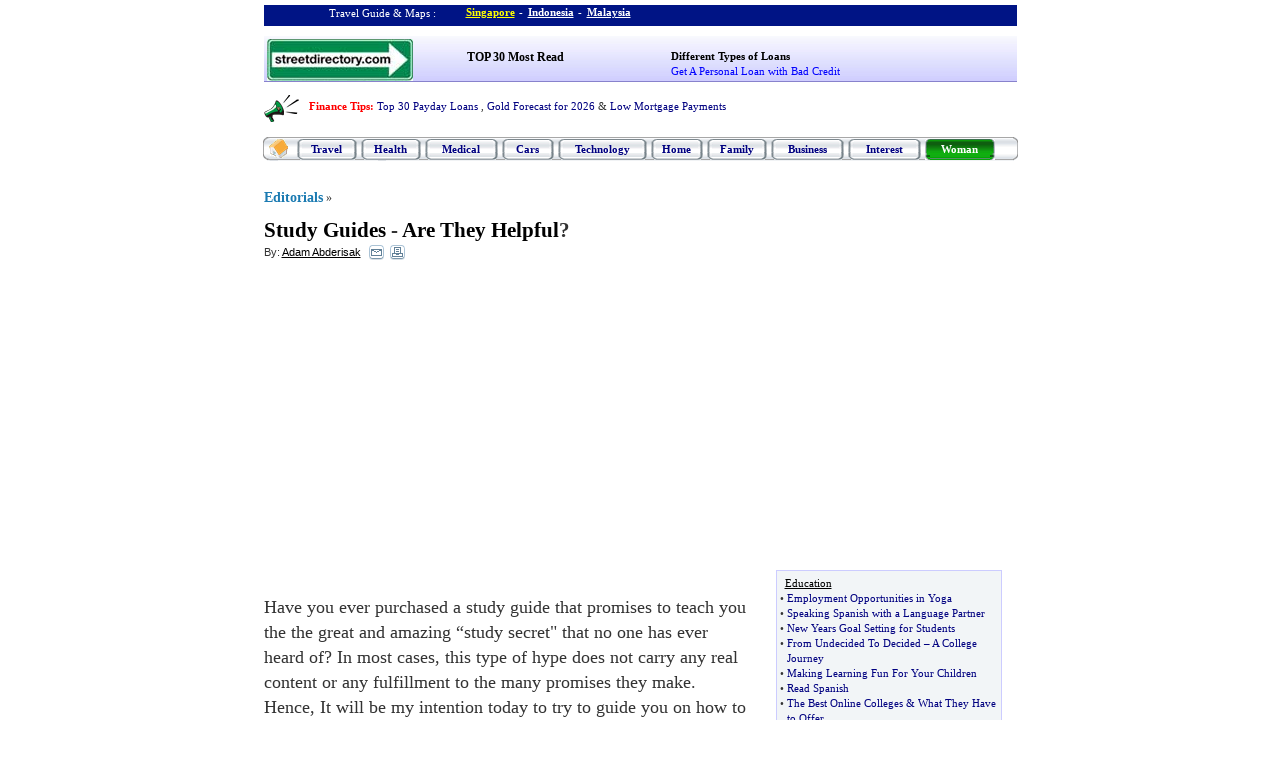

--- FILE ---
content_type: text/html; charset=utf-8
request_url: https://www.google.com/recaptcha/api2/aframe
body_size: 268
content:
<!DOCTYPE HTML><html><head><meta http-equiv="content-type" content="text/html; charset=UTF-8"></head><body><script nonce="VL6CyJ0lMvU25HMNqSKE2w">/** Anti-fraud and anti-abuse applications only. See google.com/recaptcha */ try{var clients={'sodar':'https://pagead2.googlesyndication.com/pagead/sodar?'};window.addEventListener("message",function(a){try{if(a.source===window.parent){var b=JSON.parse(a.data);var c=clients[b['id']];if(c){var d=document.createElement('img');d.src=c+b['params']+'&rc='+(localStorage.getItem("rc::a")?sessionStorage.getItem("rc::b"):"");window.document.body.appendChild(d);sessionStorage.setItem("rc::e",parseInt(sessionStorage.getItem("rc::e")||0)+1);localStorage.setItem("rc::h",'1768868196410');}}}catch(b){}});window.parent.postMessage("_grecaptcha_ready", "*");}catch(b){}</script></body></html>